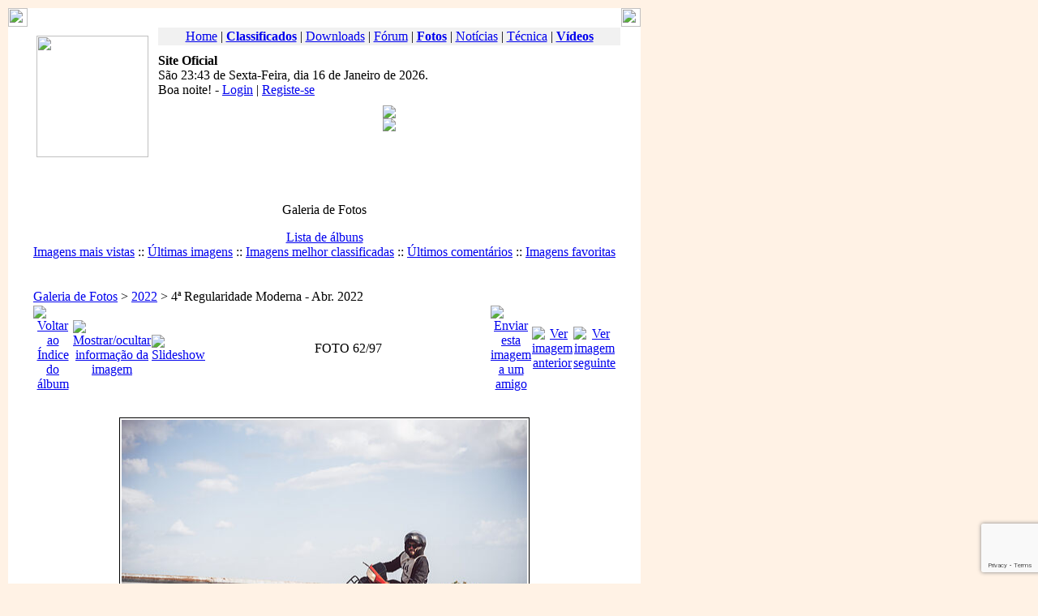

--- FILE ---
content_type: text/html; charset=iso-8859-1
request_url: https://www.vespaclubelisboa.pt/coppermine/displayimage.html?album=174&pos=61
body_size: 6082
content:
<!DOCTYPE html PUBLIC "-//W3C//DTD XHTML 1.0 Transitional//EN" "http://www.w3.org/TR/xhtml1/DTD/xhtml1-transitional.dtd">
<html xmlns="http://www.w3.org/1999/xhtml">
<head>
<title>Vespa Clube de Lisboa - Galeria de Fotos - 2022 - 4ª Regularidade Moderna - Abr. 2022</title>
<meta http-equiv="X-UA-Compatible" content="IE=edge,chrome=1" />
<meta http-equiv="content-type" content="text/html; charset=iso-8859-1" />
<meta http-equiv="expires" content="0" />
<meta name="viewport" content="width=device-width, initial-scale=1" />
<meta name="resource-type" content="document" />
<meta name="distribution" content="global" />
<meta name="copyright" content="Copyright (c) Vespa Clube de Lisboa, 2005-2026" />
<meta name="id" content="https://www.vespaclubelisboa.pt" />
<meta name="author" content="Vespa Clube de Lisboa" />
<meta name="keywords" content="Vespa, vespa, Piaggio, piaggio, Clube, clube, Club, club, Vespa Clube, vespa clube, Vespa Clube de Lisboa, vespa clube de lisboa, Lisboa, lisboa, Portugal, portugal, scooter, Scooter, scooters, Scooters, 2T, Two Stroke, two stroke" />
<meta name="robots" content="index, follow" />
<meta name="revisit-after" content="1 days" />
<meta name="rating" content="general" />
<script type="557a6e00a1e98c09a5961068-text/javascript">
<!--
	function openwindow() {
		window.open ("../modules/coppermine/copyright.php","Copyright","toolbar=no,location=no,directories=no,status=no,scrollbars=yes,resizable=no,copyhistory=no,width=400,height=200");
	}
//-->
</script>

<link rel="icon" href="../themes/VCL_Castanho/images/favicon.ico" type="image/x-icon">
<link rel="shortcut icon" href="../themes/VCL_Castanho/images/favicon.ico" type="image/x-icon" />
<link rel="stylesheet" href="../themes/VCL_Castanho/style/style.css" type="text/css" />

<meta name="google-site-verification" content="3y3xJYDHSYUitn7cbfFfI6C2BiK_q66dtRfykpzHW5w" />
<meta property="fb:pages" content="225486412476" />
<meta property="fb:page_id" content="225486412476" />
<meta property="fb:app_id" content="400298766767942" />

<link rel="alternate" type="application/atom+xml" title="Downloads" href="https://www.vespaclubelisboa.pt/Feeds?fid=4" />
<link rel="alternate" type="application/atom+xml" title="Fórum" href="https://www.vespaclubelisboa.pt/Feeds?fid=2" />
<link rel="alternate" type="application/atom+xml" title="Fotos" href="https://www.vespaclubelisboa.pt/Feeds?fid=8" />
<link rel="alternate" type="application/atom+xml" title="Links" href="https://www.vespaclubelisboa.pt/Feeds?fid=5" />
<link rel="alternate" type="application/atom+xml" title="Notícias" href="https://www.vespaclubelisboa.pt/Feeds?fid=1" />
<link rel="alternate" type="application/atom+xml" title="Páginas" href="https://www.vespaclubelisboa.pt/Feeds?fid=3" />
<link rel="alternate" type="application/atom+xml" title="Técnica" href="https://www.vespaclubelisboa.pt/Feeds?fid=6" />
<link rel="alternate" type="application/atom+xml" title="Vídeos" href="https://www.vespaclubelisboa.pt/Feeds?fid=7" />

<meta name="description" content="4ª Regularidade Moderna - Abr. 2022 - 4regularidade-109.jpg" />
<link rel="image_src" href="//img.vespaclubelisboa.pt/fotos/11228/4-regularidade/n_4regularidade-109.jpg" />

<meta property="og:title" content="4ª Regularidade Moderna - Abr. 2022 - 4regularidade-109.jpg" />
<meta name="twitter:title" content="4ª Regularidade Moderna - Abr. 2022 - 4regularidade-109.jpg" />
<meta property="og:url" content="https://www.vespaclubelisboa.pt/coppermine/displayimage.html?pos=4839" />
<meta property="og:type" content="article" />
<meta property="og:description" content="4ª Regularidade Moderna - Abr. 2022 - 4regularidade-109.jpg" />
<meta name="twitter:description" content="4ª Regularidade Moderna - Abr. 2022 - 4regularidade-109.jpg" />
<meta property="og:image" content="//img.vespaclubelisboa.pt/fotos/11228/4-regularidade/n_4regularidade-109.jpg" />
<meta name="twitter:image" content="//img.vespaclubelisboa.pt/fotos/11228/4-regularidade/n_4regularidade-109.jpg" />
<meta name="twitter:card" content="summary_large_image" />
<meta property="og:site_name" content="Vespa Clube de Lisboa" />
<meta name="twitter:site" content="@vespalisboa" />
<style type="text/css">
<!--
	#imacontentge {
		position: relative;
	}
	#imaloadingge {
		position: absolute;
		top: 35%;
		left: 40%;
	}
-->
</style>
<link rel="stylesheet" href="../themes/VCL_Castanho/coppermine/style.css" type="text/css" />

<script type="557a6e00a1e98c09a5961068-text/javascript">
	var googletag = googletag || {};
	googletag.cmd = googletag.cmd || [];
	(function() {
		var gads = document.createElement('script');
		gads.async = true;
		gads.type = 'text/javascript';
		var useSSL = 'https:' == document.location.protocol;
		gads.src = (useSSL ? 'https:' : 'http:') + '//www.googletagservices.com/tag/js/gpt.js';
		var node = document.getElementsByTagName('script')[0];
		node.parentNode.insertBefore(gads, node);
	})();
</script>
<script type="557a6e00a1e98c09a5961068-text/javascript">
	googletag.cmd.push(function() {
		googletag.defineSlot('/1011650/468x60_ROS', [468, 60], 'div-gpt-ad-1419594921165-0').addService(googletag.pubads());
		googletag.defineSlot('/1011650/728x90_ROS', [728, 90], 'div-gpt-ad-1419594921165-1').addService(googletag.pubads());
		googletag.pubads().enableSingleRequest();
		googletag.enableServices();
	});
</script>
<script type="557a6e00a1e98c09a5961068-text/javascript" src="/uploads/js/head.js"></script>
<script type="557a6e00a1e98c09a5961068-text/javascript">
	var loading = "/themes/VCL_Castanho/i/loading.gif";
	var bgimage = "/themes/VCL_Castanho/i/bg_loading.png";
</script>

<script type="557a6e00a1e98c09a5961068-text/javascript" src="//code.jquery.com/jquery-1.10.2.min.js"></script>
<script type="557a6e00a1e98c09a5961068-text/javascript" src="//code.jquery.com/jquery-migrate-1.2.1.min.js"></script>
<script src="//www.google.com/recaptcha/api.js?render=6LdJIn0cAAAAAC9nTgWSPGC8cEyLuNo7EunecvQK" type="557a6e00a1e98c09a5961068-text/javascript"></script>
<script async src="//www.googletagmanager.com/gtag/js?id=G-51DZTK34JJ" type="557a6e00a1e98c09a5961068-text/javascript"></script>
<script type="557a6e00a1e98c09a5961068-text/javascript">
	window.dataLayer = window.dataLayer || [];
	function gtag(){dataLayer.push(arguments);}
	gtag('js', new Date());
	gtag('config', 'G-51DZTK34JJ');
</script>

<script type="557a6e00a1e98c09a5961068-text/javascript" src="../modules/coppermine/scripts.js"></script>
<script type="557a6e00a1e98c09a5961068-text/javascript" src="../modules/coppermine/jspw.js"></script>
</head>
<body leftMargin="10" topMargin="10" marginwidth="10" marginheight="10" bgcolor="#FFF2E5" vespa="cool">


<!-- INÍCIO HEADER -->
<table width="780" border="0" cellspacing="0" cellpadding="0">
  <tr>
    <td width="24" align="left" bgcolor="#FFFFFF"><img src="../themes/VCL_Castanho/i/ct_top_esq.gif" width="24" height="23"></td>
    <td background="../themes/VCL_Castanho/i/bar_top.gif" bgcolor="#FFFFFF"></td>
    <td width="24" align="right" bgcolor="#FFFFFF"><img src="../themes/VCL_Castanho/i/ct_top_dir.gif" width="24" height="23"></td>
  </tr>
  <tr>
    <td width="24" background="../themes/VCL_Castanho/i/bar_esq.gif" bgcolor="#FFFFFF"></td>
    <td align="center" valign="top" bgcolor="#FFFFFF"><table width="730" border="0" cellspacing="0" cellpadding="0">
      <tr>
        <td height="1" align="left" valign="top"></td>
        <td height="1" align="center" valign="bottom"></td>
      </tr>
      <tr>
        <td width="160" align="left" valign="top"><a href="../"><img src="../themes/VCL_Castanho/i/logo.jpg" width="138" height="150" hspace="10" vspace="10" border="0"></a></td>
        <td align="center" valign="top">
<table width="100%"  border="0" cellpadding="1" cellspacing="1" bgcolor="#F1F1F1" class="brd_castanho">
  <tr>
    <td align="center" class="content"><a href="/" target="_top">Home</a> | <a href="http://classificados.vespaclubelisboa.pt" target="_top"><b>Classificados</b></a> | <a href="http://downloads.vespaclubelisboa.pt" target="_top">Downloads</a> | <a href="http://forum.vespaclubelisboa.pt" target="_top">F&oacute;rum</a> | <a href="http://fotos.vespaclubelisboa.pt" target="_top"><b>Fotos</b></a> | <a href="http://noticias.vespaclubelisboa.pt" target="_top">Not&iacute;cias</a> | <a href="http://tecnica.vespaclubelisboa.pt" target="_top">Técnica</a> | <a href="http://videos.vespaclubelisboa.pt" target="_top"><b>Vídeos</b></a></td>
  </tr>
</table>          <table width="100%" border="0" cellspacing="0" cellpadding="0">
            <tr>
              <td height="10"></td>
            </tr>
            <tr>
              <td align="left" valign="top"><b>Site Oficial</b><br>
                <script language="javascript" type="557a6e00a1e98c09a5961068-text/javascript" charset="utf-8">
                  <!--
                  var Days = new Array('Domingo','Segunda-Feira','Terça-Feira','Quarta-Feira','Quinta-Feira','Sexta-Feira','Sábado');
                  var Months = new Array('Janeiro','Fevereiro','Março','Abril','Maio','Junho','Julho','Agosto','Setembro','Outubro','Novembro','Dezembro');

                  var today = new Date();
                  var Year = takeYear(today);
                  var MonthName = Months[today.getMonth()];
                  var Month = leadingZero(today.getMonth()+1);
                  var DayName = Days[today.getDay()];
                  var Day = leadingZero(today.getDate());
                  var Hours = leadingZero(today.getHours());
                  var Minutes = leadingZero(today.getMinutes());

                  function takeYear(theDate) {
                    x = theDate.getYear();
                    var y = x % 100;
                    y += (y < 38) ? 2000 : 1900;
                    return y;
                  }
                  function leadingZero(nr) {
                    if (nr < 10) nr = "0" + nr;
                    return nr;
                  }
                  document.write ('São ' + Hours + ':' + Minutes + ' de ' + DayName + ', dia ' + Day + ' de ' + MonthName + ' de ' + Year + '.<br>');
                  if (Hours < 12) {
                    document.write(' Bom dia')
                  } else if (Hours < 19) {
                    document.write(' Boa tarde')
                  } else {
                    document.write(' Boa noite')
                  }
                  // -->
                </script>! - <a href="../Your_Account.html">Login</a> | <a href="../Your_Account/new_user.html">Registe-se</a>
              </td>
            </tr>
            <tr>
              <td height="10"></td>
            </tr>

            <!-- INICIO PUBLICIDADE -->
            <tr>
              <td align="center" valign="middle"><img src="../themes/VCL_Castanho/i/pub.gif"><br>
                <img src="../themes/VCL_Castanho/i/px.gif" height="3"><br>
                <div id='div-gpt-ad-1419594921165-0' style='width:468px; height:60px;'>
                  <script type="557a6e00a1e98c09a5961068-text/javascript">
                    googletag.cmd.push(function() { googletag.display('div-gpt-ad-1419594921165-0'); });
                  </script>
                </div>
              </td>
            </tr>
            <!-- FIM PUBLICIDADE -->

            <tr>
              <td height="10"></td>
            </tr>
        </table></td>
      </tr>
      <tr>
        <td height="1"></td>
        <td height="1"></td>
      </tr>
    </table></td>
    <td width="24" background="../themes/VCL_Castanho/i/bar_dir.gif" bgcolor="#FFFFFF"></td>
  </tr>
</table>
<!-- FIM HEADER -->


<!-- INÍCIO MIOLO -->
<table width="780" border="0" cellspacing="0" cellpadding="0">
  <tr>
    <td width="24" background="../themes/VCL_Castanho/i/bar_esq.gif" bgcolor="#FFFFFF"></td>
    <td align="center" valign="top" bgcolor="#FFFFFF">
<table width="730" border="0" cellspacing="0" cellpadding="0">
          <tr>
            <td height="1"></td>
          </tr>
          <tr>
            <td align="center" valign="top"><table width="730" border="0" cellpadding="0" cellspacing="0">
          <tr>
            <td width="5"></td>
            <td width="720" align="left" valign="top">


<!-- BEGIN coppermine -->

<table width="100%" border="0" cellspacing="0" cellpadding="0">
  <tr>
    <td>
<center>
    <p class="gal_title">Galeria de Fotos</p>
    <p class="gal_desc"></p>
	
<span class="topmenu">
	<!-- BEGIN album_list --><a href="../coppermine.html" title="Ir para a lista de álbuns">Lista de álbuns</a><!-- END album_list -->
	
	
	
	<!-- BEGIN register --><!--:: <a href="...html?__/Your_Account/new_user_html=" title="Criar um utilizador">Registar-se</a>--><!-- END register -->
	<!-- BEGIN login --><!--<a href="...html?__/Your_Account_html=">Login</a>--><!-- END login -->
	
	<br>
	<a href="../coppermine/thumbnails.html?meta=topn&album=174">Imagens mais vistas</a> ::
	<a href="../coppermine/thumbnails.html?meta=lastup&album=174">Últimas imagens</a> ::
	<a href="../coppermine/thumbnails.html?meta=toprated&album=174">Imagens melhor classificadas</a> ::
	<a href="../coppermine/thumbnails.html?meta=lastcom&album=174">Últimos comentários</a> ::
	<a href="../coppermine/thumbnails.html?meta=favpics">Imagens favoritas</a><!-- ::
	<a href="../coppermine/search.html">Procurar</a>--><br>
</span><br><br>
<!-- Start standard table -->
<table width="100%" cellspacing="1" cellpadding="0" align="center" class="maintable">
        <tr>
                <td colspan="7" class="tableh1"><div class="statlink"><a class="statlink" id="statlink" href="../coppermine.html">Galeria de Fotos</a> > <a class="statlink" id="statlink" href="../coppermine.html?cat=30">2022</a> > 4ª Regularidade Moderna - Abr. 2022</div></td>
        </tr>
</table>
<!-- End standard table -->

<!-- Start standard table -->
<table width="100%" cellspacing="1" cellpadding="0" align="center" class="maintable">
	<tr>
		<td align="center" valign="middle" class="navmenu" width="48">
			<a href="../coppermine/thumbnails.html?album=174&page=5" class="navmenu_pic" title="Voltar ao Índice do álbum"><img src="../themes/VCL_Castanho/coppermine/images/folder.gif" width="16" height="16" align="absmiddle" border="0" alt="Voltar ao Índice do álbum"></a>
		</td>
		<td align="center" valign="middle" class="navmenu" width="48">
			<a href="javascript:;" onClick="if (!window.__cfRLUnblockHandlers) return false; blocking('picinfo','yes', 'block'); return false;" title="Mostrar/ocultar informação da imagem" alt="Mostrar/ocultar informação da imagem" data-cf-modified-557a6e00a1e98c09a5961068-=""><img src="../themes/VCL_Castanho/coppermine/images/info.gif" width="16" height="16" border="0" align="absmiddle" alt="Mostrar/ocultar informação da imagem"></a>
		</td>
		<td align="center" valign="middle" class="navmenu" width="48">
			<a href="../coppermine/displayimage.html?album=174&pid=4839&slideshow=5000" title="Slideshow"><img src="../themes/VCL_Castanho/coppermine/images/slideshow.gif" width="16" height="16" border="0" align="absmiddle" alt="Slideshow"></a>
		</td>
		<td align="center" valign="middle" class="navmenu" witdh="100%">
			FOTO 62/97
		</td>
		<td align="center" valign="middle" class="navmenu" width="48">
			<a href="javascript:alert('Não tem permissão para enviar imagens');" title="Enviar esta imagem a um amigo"><img src="../themes/VCL_Castanho/coppermine/images/ecard.gif" width="16" height="16" border="0" align="absmiddle" alt="Enviar esta imagem a um amigo"></a>
		</td>
		<td align="center" valign="middle" class="navmenu" width="48">
			<a href="../coppermine/displayimage.html?album=174&pos=60" class="navmenu_pic" title="Ver imagem anterior"><img src="../themes/VCL_Castanho/coppermine/images/prev.gif" width="16" height="16" border="0" align="absmiddle" alt="Ver imagem anterior"></a>
		</td>
		<td align="center" valign="middle" class="navmenu" width="48">
			<a href="../coppermine/displayimage.html?album=174&pos=62" class="navmenu_pic" title="Ver imagem seguinte"><img src="../themes/VCL_Castanho/coppermine/images/next.gif" width="16" height="16" border="0" align="absmiddle" alt="Ver imagem seguinte"></a>
		</td>
	</tr>
</table>
<!-- End standard table -->

<!-- Start standard table -->
<table width="100%" cellspacing="1" cellpadding="0" align="center" class="maintable">
	<tr>
		<td align="center" class="tableb" height="100" style="white-space: nowrap; padding: 0px;">
			<table cellspacing="2" cellpadding="0" style="border: 1px solid #000000; background-color: #FFFFFF; margin-top: 30px; margin-bottom: 30px;">
				<tr>
					<td align="center" valign="top">
						<script type="557a6e00a1e98c09a5961068-text/javascript">
							// Create an image object. This serves as a pre-loader
							var newImg = new Image();
							// When the image is given a new source, apply it to a DOM image
							// after it has loaded
							newImg.onload = function() {
								document.getElementById('ima1554701363696acd24b42d2ge').src = newImg.src;
								document.getElementById('imaloadingge').style.display = 'none';
								document.getElementById('imaloadingge').style.visibility = 'hidden';
							}
							// Set the source to a really big image
							newImg.src = "//img.vespaclubelisboa.pt/fotos/11228/4-regularidade/n_4regularidade-109.jpg";
						</script>
<div id="imacontentge"><a href="../coppermine/displayimagepopup.html?pid=4839&fullsize=1" target="1554701363696acd24b42d2" onClick="if (!window.__cfRLUnblockHandlers) return false; MM_openBrWindow('../coppermine/displayimagepopup.html?pid=4839&fullsize=1','1554701363696acd24b42d2','resizable=yes,scrollbars=auto,width=1040,height=698,left=25,top=25');return false" data-cf-modified-557a6e00a1e98c09a5961068-=""><img src="//img.vespaclubelisboa.pt/fotos/11228/4-regularidade/t_4regularidade-109.jpg" width="500" height="334" id="ima1554701363696acd24b42d2ge" class="image" border="0" alt="Clique aqui para ver a imagem em tamanho completo" title="Clique aqui para ver a imagem em tamanho completo" /><br /></a><img src="https://www.vespaclubelisboa.pt/themes/VCL_Castanho/i/loading.gif" id="imaloadingge" border="0"></div>
</td>
				</tr>
			</table>
			
		</td>
	</tr>
</table>
<!-- End standard table -->

<!-- Start standard table -->
<table width="100%" cellspacing="1" cellpadding="0" align="center" class="maintable">

</table>
<!-- End standard table -->
<div id="picinfo" style="display: block;">

<!-- Start standard table -->
<table width="100%" cellspacing="1" cellpadding="0" align="center" class="maintable">
<tr><td colspan="2" class="tableh2_compact"><b>Informação</b></td></tr>        <tr><td valign="top" nowrap align="right">Upload by<img src="../themes/VCL_Castanho/coppermine/images/spacer.gif" width="15" height="1" /></td><td><a href="../Your_Account/userinfo.html?username=ruidps" target="_blank">ruidps</a></td></tr>
        <tr><td valign="top" nowrap align="right">Nome do album<img src="../themes/VCL_Castanho/coppermine/images/spacer.gif" width="15" height="1" /></td><td><span class="alblink"><a href="../coppermine/thumbnails.html?album=174">4ª Regularidade Moderna - Abr. 2022</a></span></td></tr>
        <tr><td valign="top" nowrap align="right">Tamanho do ficheiro<img src="../themes/VCL_Castanho/coppermine/images/spacer.gif" width="15" height="1" /></td><td><span dir="LTR">192 Kb</span></td></tr>
        <tr><td valign="top" nowrap align="right">Dimensões<img src="../themes/VCL_Castanho/coppermine/images/spacer.gif" width="15" height="1" /></td><td>1024 x 682 pixeis</td></tr>
        <tr><td valign="top" nowrap align="right">Visualizado<img src="../themes/VCL_Castanho/coppermine/images/spacer.gif" width="15" height="1" /></td><td>33 visualizações</td></tr>
        <tr><td valign="top" nowrap align="right">Comentário<img src="../themes/VCL_Castanho/coppermine/images/spacer.gif" width="15" height="1" /></td><td>Optimized by JPEGmini 3.18.4.211102121-AP 0x64828036</td></tr>
        <tr><td valign="top" nowrap align="right">Favoritos<img src="../themes/VCL_Castanho/coppermine/images/spacer.gif" width="15" height="1" /></td><td><a href="../coppermine/addfav.html?pid=4839" >Adicionar aos favoritos</a></td></tr>

</table>
<!-- End standard table -->

<!-- Start standard table -->
<table width="100%" cellspacing="1" cellpadding="0" align="center" class="maintable">

</table>
<!-- End standard table -->
</div>

<!-- Start standard table -->
<table width="100%" cellspacing="1" cellpadding="0" align="center" class="maintable">

</table>
<!-- End standard table -->
    </td>
  </tr>
</table>


<!-- END coppermine -->


<div align="right"><a href="javascript:openwindow()">coppermine &copy;</a></div></td>
                  <td width="5"></td>
                </tr>
                <tr>
                  <td width="5" height="5"></td>
                  <td width="555" height="5"></td>
                  <td height="5"></td>
                </tr>
            </table></td>
          </tr>
          <tr>
            <td height="1"></td>
            <td height="1"></td>
          </tr>
        </table>
    </td>
    <td width="24" background="../themes/VCL_Castanho/i/bar_dir.gif" bgcolor="#FFFFFF"></td>
  </tr>
  <tr>
    <td width="24" background="../themes/VCL_Castanho/i/bar_esq.gif" bgcolor="#FFFFFF"></td>
    <td align="center" valign="middle" bgcolor="#FFFFFF"><div class="spacer5"></div><img src="../themes/VCL_Castanho/i/pub.gif"><br>
      <img src="../themes/VCL_Castanho/i/px.gif" height="3"><br>
      <div id='div-gpt-ad-1419594921165-1' style='width:728px; height:90px;'>
        <script type="557a6e00a1e98c09a5961068-text/javascript">
          googletag.cmd.push(function() { googletag.display('div-gpt-ad-1419594921165-1'); });
        </script>
      </div>
    </td>
    <td width="24" background="../themes/VCL_Castanho/i/bar_dir.gif" bgcolor="#FFFFFF"></td>
  </tr>
</table>
<!-- FIM MIOLO -->


<!-- INÍCIO FOOTER -->
<table width="780" border="0" cellspacing="0" cellpadding="0">
  <tr>
    <td width="24" background="../themes/VCL_Castanho/i/bar_esq.gif" bgcolor="#FFFFFF"></td>
    <td bgcolor="#FFFFFF" align="center">
<script language="JavaScript" type="557a6e00a1e98c09a5961068-text/javascript">
	var countDownInterval=1800;
	var c_reloadwidth=200
	var countDownTime=countDownInterval+1;
	function countDown(){
		countDownTime--;
		if (countDownTime <=0){
			countDownTime=countDownInterval;
			clearTimeout(counter)
			window.location.reload()
			return
		}
		if (document.all) { //if IE 4+
			document.all.countDownText.innerText = countDownTime+" ";
			document.all.countDownText.style.display = "block";
		} else if (document.getElementById) { //else if NS6+
			document.getElementById("countDownText").innerHTML = countDownTime+" "
			document.getElementById("countDownText").style.display = "block";
		} else if (document.layers) {
			document.c_reload.document.c_reload2.document.write('<font color="#FFFFFF" id="countDownText">'+countDownTime+'</font>')
			document.c_reload.document.c_reload2.document.close()
		}
		counter=setTimeout("countDown()", 1000);
	}
	function startit() {
		if (document.all||document.getElementById) {
		countDown()
		}
	}
	if (document.all||document.getElementById) {
		startit()
	} else {
		window.onload=startit
	}
</script>
<font color="#FFFFFF" id="countDownText" style="display: none">'+countDownTime+'</font>
</td>
	<td width="24" background="../themes/VCL_Castanho/i/bar_dir.gif" bgcolor="#FFFFFF"></td>
  </tr>
  <tr>
    <td width="24" align="left" bgcolor="#FFFFFF"><img src="../themes/VCL_Castanho/i/ct_bot_esq.gif" width="24" height="23"></td>
    <td background="../themes/VCL_Castanho/i/bar_bot.gif" bgcolor="#FFFFFF"></td>
    <td width="24" align="right" bgcolor="#FFFFFF"><img src="../themes/VCL_Castanho/i/ct_bot_dir.gif" width="24" height="23"></td>
  </tr>
</table>
<table width="780" border="0" cellspacing="0" cellpadding="0">
  <tr>
    <td align="center" class="footmsg"><div class="spacer5"></div>
<span class="footmsg">
Site protegido com o reCAPTCHA e o Google, a <a href="https://policies.google.com/privacy" target="_blank">política de privacidade</a> e os <a href="https://policies.google.com/terms" target="_blank">termos do serviço</a> são aplicáveis.<br>
Copyright © Vespa Clube de Lisboa. Excepto conteúdos publicados pelos utilizadores (propriedade dos próprios).<br>
<br>Página gerada em: 0.00 Segundos<br>
</span>
    </td>
  </tr>
</table>
<!-- FIM FOOTER -->


<script type="557a6e00a1e98c09a5961068-text/javascript" src="/uploads/js/body.js"></script>
<script type="557a6e00a1e98c09a5961068-text/javascript" src="/uploads/js/swf.js"></script>
<script type="557a6e00a1e98c09a5961068-text/javascript" src="/uploads/js/loading.js"></script>
<script type="557a6e00a1e98c09a5961068-text/javascript">
	loadingHide();
</script>
<script type="557a6e00a1e98c09a5961068-text/javascript">
  var _paq = _paq || [];
  _paq.push(["setDocumentTitle", "/site/coppermine/displayimage.html?album=174&amp;pos=61"]);
  _paq.push(['setCookieDomain', '*.vespaclubelisboa.pt']);
  _paq.push(["setCustomUrl", "https://www.vespaclubelisboa.pt/site/coppermine/displayimage.html?album=174&amp;pos=61"]);
  _paq.push(['trackPageView']);
  _paq.push(['enableLinkTracking']);
  (function() {
    var u="//analytics.vespaclubelisboa.pt/";
    _paq.push(['setTrackerUrl', u+'piwik.php']);
    _paq.push(['setSiteId', 3]);
    var d=document, g=d.createElement('script'), s=d.getElementsByTagName('script')[0];
    g.type='text/javascript'; g.async=true; g.defer=true; g.src=u+'piwik.js'; s.parentNode.insertBefore(g,s);
  })();
</script>
<noscript><img src="//vespaclubelisboa.pt/piwik.php?idsite=3" style="border:0;" alt="" /></noscript>
<img src="/themes/VCL_Castanho/i/logo.jpg" border="0" width="0" height="0">
<script src="/cdn-cgi/scripts/7d0fa10a/cloudflare-static/rocket-loader.min.js" data-cf-settings="557a6e00a1e98c09a5961068-|49" defer></script><script defer src="https://static.cloudflareinsights.com/beacon.min.js/vcd15cbe7772f49c399c6a5babf22c1241717689176015" integrity="sha512-ZpsOmlRQV6y907TI0dKBHq9Md29nnaEIPlkf84rnaERnq6zvWvPUqr2ft8M1aS28oN72PdrCzSjY4U6VaAw1EQ==" data-cf-beacon='{"version":"2024.11.0","token":"576a479b8e1b4a19988af8080be12f1a","r":1,"server_timing":{"name":{"cfCacheStatus":true,"cfEdge":true,"cfExtPri":true,"cfL4":true,"cfOrigin":true,"cfSpeedBrain":true},"location_startswith":null}}' crossorigin="anonymous"></script>
</body>
</html>

--- FILE ---
content_type: text/html; charset=utf-8
request_url: https://www.google.com/recaptcha/api2/anchor?ar=1&k=6LdJIn0cAAAAAC9nTgWSPGC8cEyLuNo7EunecvQK&co=aHR0cHM6Ly93d3cudmVzcGFjbHViZWxpc2JvYS5wdDo0NDM.&hl=en&v=PoyoqOPhxBO7pBk68S4YbpHZ&size=invisible&anchor-ms=20000&execute-ms=30000&cb=g0xbj3gbhgrm
body_size: 48482
content:
<!DOCTYPE HTML><html dir="ltr" lang="en"><head><meta http-equiv="Content-Type" content="text/html; charset=UTF-8">
<meta http-equiv="X-UA-Compatible" content="IE=edge">
<title>reCAPTCHA</title>
<style type="text/css">
/* cyrillic-ext */
@font-face {
  font-family: 'Roboto';
  font-style: normal;
  font-weight: 400;
  font-stretch: 100%;
  src: url(//fonts.gstatic.com/s/roboto/v48/KFO7CnqEu92Fr1ME7kSn66aGLdTylUAMa3GUBHMdazTgWw.woff2) format('woff2');
  unicode-range: U+0460-052F, U+1C80-1C8A, U+20B4, U+2DE0-2DFF, U+A640-A69F, U+FE2E-FE2F;
}
/* cyrillic */
@font-face {
  font-family: 'Roboto';
  font-style: normal;
  font-weight: 400;
  font-stretch: 100%;
  src: url(//fonts.gstatic.com/s/roboto/v48/KFO7CnqEu92Fr1ME7kSn66aGLdTylUAMa3iUBHMdazTgWw.woff2) format('woff2');
  unicode-range: U+0301, U+0400-045F, U+0490-0491, U+04B0-04B1, U+2116;
}
/* greek-ext */
@font-face {
  font-family: 'Roboto';
  font-style: normal;
  font-weight: 400;
  font-stretch: 100%;
  src: url(//fonts.gstatic.com/s/roboto/v48/KFO7CnqEu92Fr1ME7kSn66aGLdTylUAMa3CUBHMdazTgWw.woff2) format('woff2');
  unicode-range: U+1F00-1FFF;
}
/* greek */
@font-face {
  font-family: 'Roboto';
  font-style: normal;
  font-weight: 400;
  font-stretch: 100%;
  src: url(//fonts.gstatic.com/s/roboto/v48/KFO7CnqEu92Fr1ME7kSn66aGLdTylUAMa3-UBHMdazTgWw.woff2) format('woff2');
  unicode-range: U+0370-0377, U+037A-037F, U+0384-038A, U+038C, U+038E-03A1, U+03A3-03FF;
}
/* math */
@font-face {
  font-family: 'Roboto';
  font-style: normal;
  font-weight: 400;
  font-stretch: 100%;
  src: url(//fonts.gstatic.com/s/roboto/v48/KFO7CnqEu92Fr1ME7kSn66aGLdTylUAMawCUBHMdazTgWw.woff2) format('woff2');
  unicode-range: U+0302-0303, U+0305, U+0307-0308, U+0310, U+0312, U+0315, U+031A, U+0326-0327, U+032C, U+032F-0330, U+0332-0333, U+0338, U+033A, U+0346, U+034D, U+0391-03A1, U+03A3-03A9, U+03B1-03C9, U+03D1, U+03D5-03D6, U+03F0-03F1, U+03F4-03F5, U+2016-2017, U+2034-2038, U+203C, U+2040, U+2043, U+2047, U+2050, U+2057, U+205F, U+2070-2071, U+2074-208E, U+2090-209C, U+20D0-20DC, U+20E1, U+20E5-20EF, U+2100-2112, U+2114-2115, U+2117-2121, U+2123-214F, U+2190, U+2192, U+2194-21AE, U+21B0-21E5, U+21F1-21F2, U+21F4-2211, U+2213-2214, U+2216-22FF, U+2308-230B, U+2310, U+2319, U+231C-2321, U+2336-237A, U+237C, U+2395, U+239B-23B7, U+23D0, U+23DC-23E1, U+2474-2475, U+25AF, U+25B3, U+25B7, U+25BD, U+25C1, U+25CA, U+25CC, U+25FB, U+266D-266F, U+27C0-27FF, U+2900-2AFF, U+2B0E-2B11, U+2B30-2B4C, U+2BFE, U+3030, U+FF5B, U+FF5D, U+1D400-1D7FF, U+1EE00-1EEFF;
}
/* symbols */
@font-face {
  font-family: 'Roboto';
  font-style: normal;
  font-weight: 400;
  font-stretch: 100%;
  src: url(//fonts.gstatic.com/s/roboto/v48/KFO7CnqEu92Fr1ME7kSn66aGLdTylUAMaxKUBHMdazTgWw.woff2) format('woff2');
  unicode-range: U+0001-000C, U+000E-001F, U+007F-009F, U+20DD-20E0, U+20E2-20E4, U+2150-218F, U+2190, U+2192, U+2194-2199, U+21AF, U+21E6-21F0, U+21F3, U+2218-2219, U+2299, U+22C4-22C6, U+2300-243F, U+2440-244A, U+2460-24FF, U+25A0-27BF, U+2800-28FF, U+2921-2922, U+2981, U+29BF, U+29EB, U+2B00-2BFF, U+4DC0-4DFF, U+FFF9-FFFB, U+10140-1018E, U+10190-1019C, U+101A0, U+101D0-101FD, U+102E0-102FB, U+10E60-10E7E, U+1D2C0-1D2D3, U+1D2E0-1D37F, U+1F000-1F0FF, U+1F100-1F1AD, U+1F1E6-1F1FF, U+1F30D-1F30F, U+1F315, U+1F31C, U+1F31E, U+1F320-1F32C, U+1F336, U+1F378, U+1F37D, U+1F382, U+1F393-1F39F, U+1F3A7-1F3A8, U+1F3AC-1F3AF, U+1F3C2, U+1F3C4-1F3C6, U+1F3CA-1F3CE, U+1F3D4-1F3E0, U+1F3ED, U+1F3F1-1F3F3, U+1F3F5-1F3F7, U+1F408, U+1F415, U+1F41F, U+1F426, U+1F43F, U+1F441-1F442, U+1F444, U+1F446-1F449, U+1F44C-1F44E, U+1F453, U+1F46A, U+1F47D, U+1F4A3, U+1F4B0, U+1F4B3, U+1F4B9, U+1F4BB, U+1F4BF, U+1F4C8-1F4CB, U+1F4D6, U+1F4DA, U+1F4DF, U+1F4E3-1F4E6, U+1F4EA-1F4ED, U+1F4F7, U+1F4F9-1F4FB, U+1F4FD-1F4FE, U+1F503, U+1F507-1F50B, U+1F50D, U+1F512-1F513, U+1F53E-1F54A, U+1F54F-1F5FA, U+1F610, U+1F650-1F67F, U+1F687, U+1F68D, U+1F691, U+1F694, U+1F698, U+1F6AD, U+1F6B2, U+1F6B9-1F6BA, U+1F6BC, U+1F6C6-1F6CF, U+1F6D3-1F6D7, U+1F6E0-1F6EA, U+1F6F0-1F6F3, U+1F6F7-1F6FC, U+1F700-1F7FF, U+1F800-1F80B, U+1F810-1F847, U+1F850-1F859, U+1F860-1F887, U+1F890-1F8AD, U+1F8B0-1F8BB, U+1F8C0-1F8C1, U+1F900-1F90B, U+1F93B, U+1F946, U+1F984, U+1F996, U+1F9E9, U+1FA00-1FA6F, U+1FA70-1FA7C, U+1FA80-1FA89, U+1FA8F-1FAC6, U+1FACE-1FADC, U+1FADF-1FAE9, U+1FAF0-1FAF8, U+1FB00-1FBFF;
}
/* vietnamese */
@font-face {
  font-family: 'Roboto';
  font-style: normal;
  font-weight: 400;
  font-stretch: 100%;
  src: url(//fonts.gstatic.com/s/roboto/v48/KFO7CnqEu92Fr1ME7kSn66aGLdTylUAMa3OUBHMdazTgWw.woff2) format('woff2');
  unicode-range: U+0102-0103, U+0110-0111, U+0128-0129, U+0168-0169, U+01A0-01A1, U+01AF-01B0, U+0300-0301, U+0303-0304, U+0308-0309, U+0323, U+0329, U+1EA0-1EF9, U+20AB;
}
/* latin-ext */
@font-face {
  font-family: 'Roboto';
  font-style: normal;
  font-weight: 400;
  font-stretch: 100%;
  src: url(//fonts.gstatic.com/s/roboto/v48/KFO7CnqEu92Fr1ME7kSn66aGLdTylUAMa3KUBHMdazTgWw.woff2) format('woff2');
  unicode-range: U+0100-02BA, U+02BD-02C5, U+02C7-02CC, U+02CE-02D7, U+02DD-02FF, U+0304, U+0308, U+0329, U+1D00-1DBF, U+1E00-1E9F, U+1EF2-1EFF, U+2020, U+20A0-20AB, U+20AD-20C0, U+2113, U+2C60-2C7F, U+A720-A7FF;
}
/* latin */
@font-face {
  font-family: 'Roboto';
  font-style: normal;
  font-weight: 400;
  font-stretch: 100%;
  src: url(//fonts.gstatic.com/s/roboto/v48/KFO7CnqEu92Fr1ME7kSn66aGLdTylUAMa3yUBHMdazQ.woff2) format('woff2');
  unicode-range: U+0000-00FF, U+0131, U+0152-0153, U+02BB-02BC, U+02C6, U+02DA, U+02DC, U+0304, U+0308, U+0329, U+2000-206F, U+20AC, U+2122, U+2191, U+2193, U+2212, U+2215, U+FEFF, U+FFFD;
}
/* cyrillic-ext */
@font-face {
  font-family: 'Roboto';
  font-style: normal;
  font-weight: 500;
  font-stretch: 100%;
  src: url(//fonts.gstatic.com/s/roboto/v48/KFO7CnqEu92Fr1ME7kSn66aGLdTylUAMa3GUBHMdazTgWw.woff2) format('woff2');
  unicode-range: U+0460-052F, U+1C80-1C8A, U+20B4, U+2DE0-2DFF, U+A640-A69F, U+FE2E-FE2F;
}
/* cyrillic */
@font-face {
  font-family: 'Roboto';
  font-style: normal;
  font-weight: 500;
  font-stretch: 100%;
  src: url(//fonts.gstatic.com/s/roboto/v48/KFO7CnqEu92Fr1ME7kSn66aGLdTylUAMa3iUBHMdazTgWw.woff2) format('woff2');
  unicode-range: U+0301, U+0400-045F, U+0490-0491, U+04B0-04B1, U+2116;
}
/* greek-ext */
@font-face {
  font-family: 'Roboto';
  font-style: normal;
  font-weight: 500;
  font-stretch: 100%;
  src: url(//fonts.gstatic.com/s/roboto/v48/KFO7CnqEu92Fr1ME7kSn66aGLdTylUAMa3CUBHMdazTgWw.woff2) format('woff2');
  unicode-range: U+1F00-1FFF;
}
/* greek */
@font-face {
  font-family: 'Roboto';
  font-style: normal;
  font-weight: 500;
  font-stretch: 100%;
  src: url(//fonts.gstatic.com/s/roboto/v48/KFO7CnqEu92Fr1ME7kSn66aGLdTylUAMa3-UBHMdazTgWw.woff2) format('woff2');
  unicode-range: U+0370-0377, U+037A-037F, U+0384-038A, U+038C, U+038E-03A1, U+03A3-03FF;
}
/* math */
@font-face {
  font-family: 'Roboto';
  font-style: normal;
  font-weight: 500;
  font-stretch: 100%;
  src: url(//fonts.gstatic.com/s/roboto/v48/KFO7CnqEu92Fr1ME7kSn66aGLdTylUAMawCUBHMdazTgWw.woff2) format('woff2');
  unicode-range: U+0302-0303, U+0305, U+0307-0308, U+0310, U+0312, U+0315, U+031A, U+0326-0327, U+032C, U+032F-0330, U+0332-0333, U+0338, U+033A, U+0346, U+034D, U+0391-03A1, U+03A3-03A9, U+03B1-03C9, U+03D1, U+03D5-03D6, U+03F0-03F1, U+03F4-03F5, U+2016-2017, U+2034-2038, U+203C, U+2040, U+2043, U+2047, U+2050, U+2057, U+205F, U+2070-2071, U+2074-208E, U+2090-209C, U+20D0-20DC, U+20E1, U+20E5-20EF, U+2100-2112, U+2114-2115, U+2117-2121, U+2123-214F, U+2190, U+2192, U+2194-21AE, U+21B0-21E5, U+21F1-21F2, U+21F4-2211, U+2213-2214, U+2216-22FF, U+2308-230B, U+2310, U+2319, U+231C-2321, U+2336-237A, U+237C, U+2395, U+239B-23B7, U+23D0, U+23DC-23E1, U+2474-2475, U+25AF, U+25B3, U+25B7, U+25BD, U+25C1, U+25CA, U+25CC, U+25FB, U+266D-266F, U+27C0-27FF, U+2900-2AFF, U+2B0E-2B11, U+2B30-2B4C, U+2BFE, U+3030, U+FF5B, U+FF5D, U+1D400-1D7FF, U+1EE00-1EEFF;
}
/* symbols */
@font-face {
  font-family: 'Roboto';
  font-style: normal;
  font-weight: 500;
  font-stretch: 100%;
  src: url(//fonts.gstatic.com/s/roboto/v48/KFO7CnqEu92Fr1ME7kSn66aGLdTylUAMaxKUBHMdazTgWw.woff2) format('woff2');
  unicode-range: U+0001-000C, U+000E-001F, U+007F-009F, U+20DD-20E0, U+20E2-20E4, U+2150-218F, U+2190, U+2192, U+2194-2199, U+21AF, U+21E6-21F0, U+21F3, U+2218-2219, U+2299, U+22C4-22C6, U+2300-243F, U+2440-244A, U+2460-24FF, U+25A0-27BF, U+2800-28FF, U+2921-2922, U+2981, U+29BF, U+29EB, U+2B00-2BFF, U+4DC0-4DFF, U+FFF9-FFFB, U+10140-1018E, U+10190-1019C, U+101A0, U+101D0-101FD, U+102E0-102FB, U+10E60-10E7E, U+1D2C0-1D2D3, U+1D2E0-1D37F, U+1F000-1F0FF, U+1F100-1F1AD, U+1F1E6-1F1FF, U+1F30D-1F30F, U+1F315, U+1F31C, U+1F31E, U+1F320-1F32C, U+1F336, U+1F378, U+1F37D, U+1F382, U+1F393-1F39F, U+1F3A7-1F3A8, U+1F3AC-1F3AF, U+1F3C2, U+1F3C4-1F3C6, U+1F3CA-1F3CE, U+1F3D4-1F3E0, U+1F3ED, U+1F3F1-1F3F3, U+1F3F5-1F3F7, U+1F408, U+1F415, U+1F41F, U+1F426, U+1F43F, U+1F441-1F442, U+1F444, U+1F446-1F449, U+1F44C-1F44E, U+1F453, U+1F46A, U+1F47D, U+1F4A3, U+1F4B0, U+1F4B3, U+1F4B9, U+1F4BB, U+1F4BF, U+1F4C8-1F4CB, U+1F4D6, U+1F4DA, U+1F4DF, U+1F4E3-1F4E6, U+1F4EA-1F4ED, U+1F4F7, U+1F4F9-1F4FB, U+1F4FD-1F4FE, U+1F503, U+1F507-1F50B, U+1F50D, U+1F512-1F513, U+1F53E-1F54A, U+1F54F-1F5FA, U+1F610, U+1F650-1F67F, U+1F687, U+1F68D, U+1F691, U+1F694, U+1F698, U+1F6AD, U+1F6B2, U+1F6B9-1F6BA, U+1F6BC, U+1F6C6-1F6CF, U+1F6D3-1F6D7, U+1F6E0-1F6EA, U+1F6F0-1F6F3, U+1F6F7-1F6FC, U+1F700-1F7FF, U+1F800-1F80B, U+1F810-1F847, U+1F850-1F859, U+1F860-1F887, U+1F890-1F8AD, U+1F8B0-1F8BB, U+1F8C0-1F8C1, U+1F900-1F90B, U+1F93B, U+1F946, U+1F984, U+1F996, U+1F9E9, U+1FA00-1FA6F, U+1FA70-1FA7C, U+1FA80-1FA89, U+1FA8F-1FAC6, U+1FACE-1FADC, U+1FADF-1FAE9, U+1FAF0-1FAF8, U+1FB00-1FBFF;
}
/* vietnamese */
@font-face {
  font-family: 'Roboto';
  font-style: normal;
  font-weight: 500;
  font-stretch: 100%;
  src: url(//fonts.gstatic.com/s/roboto/v48/KFO7CnqEu92Fr1ME7kSn66aGLdTylUAMa3OUBHMdazTgWw.woff2) format('woff2');
  unicode-range: U+0102-0103, U+0110-0111, U+0128-0129, U+0168-0169, U+01A0-01A1, U+01AF-01B0, U+0300-0301, U+0303-0304, U+0308-0309, U+0323, U+0329, U+1EA0-1EF9, U+20AB;
}
/* latin-ext */
@font-face {
  font-family: 'Roboto';
  font-style: normal;
  font-weight: 500;
  font-stretch: 100%;
  src: url(//fonts.gstatic.com/s/roboto/v48/KFO7CnqEu92Fr1ME7kSn66aGLdTylUAMa3KUBHMdazTgWw.woff2) format('woff2');
  unicode-range: U+0100-02BA, U+02BD-02C5, U+02C7-02CC, U+02CE-02D7, U+02DD-02FF, U+0304, U+0308, U+0329, U+1D00-1DBF, U+1E00-1E9F, U+1EF2-1EFF, U+2020, U+20A0-20AB, U+20AD-20C0, U+2113, U+2C60-2C7F, U+A720-A7FF;
}
/* latin */
@font-face {
  font-family: 'Roboto';
  font-style: normal;
  font-weight: 500;
  font-stretch: 100%;
  src: url(//fonts.gstatic.com/s/roboto/v48/KFO7CnqEu92Fr1ME7kSn66aGLdTylUAMa3yUBHMdazQ.woff2) format('woff2');
  unicode-range: U+0000-00FF, U+0131, U+0152-0153, U+02BB-02BC, U+02C6, U+02DA, U+02DC, U+0304, U+0308, U+0329, U+2000-206F, U+20AC, U+2122, U+2191, U+2193, U+2212, U+2215, U+FEFF, U+FFFD;
}
/* cyrillic-ext */
@font-face {
  font-family: 'Roboto';
  font-style: normal;
  font-weight: 900;
  font-stretch: 100%;
  src: url(//fonts.gstatic.com/s/roboto/v48/KFO7CnqEu92Fr1ME7kSn66aGLdTylUAMa3GUBHMdazTgWw.woff2) format('woff2');
  unicode-range: U+0460-052F, U+1C80-1C8A, U+20B4, U+2DE0-2DFF, U+A640-A69F, U+FE2E-FE2F;
}
/* cyrillic */
@font-face {
  font-family: 'Roboto';
  font-style: normal;
  font-weight: 900;
  font-stretch: 100%;
  src: url(//fonts.gstatic.com/s/roboto/v48/KFO7CnqEu92Fr1ME7kSn66aGLdTylUAMa3iUBHMdazTgWw.woff2) format('woff2');
  unicode-range: U+0301, U+0400-045F, U+0490-0491, U+04B0-04B1, U+2116;
}
/* greek-ext */
@font-face {
  font-family: 'Roboto';
  font-style: normal;
  font-weight: 900;
  font-stretch: 100%;
  src: url(//fonts.gstatic.com/s/roboto/v48/KFO7CnqEu92Fr1ME7kSn66aGLdTylUAMa3CUBHMdazTgWw.woff2) format('woff2');
  unicode-range: U+1F00-1FFF;
}
/* greek */
@font-face {
  font-family: 'Roboto';
  font-style: normal;
  font-weight: 900;
  font-stretch: 100%;
  src: url(//fonts.gstatic.com/s/roboto/v48/KFO7CnqEu92Fr1ME7kSn66aGLdTylUAMa3-UBHMdazTgWw.woff2) format('woff2');
  unicode-range: U+0370-0377, U+037A-037F, U+0384-038A, U+038C, U+038E-03A1, U+03A3-03FF;
}
/* math */
@font-face {
  font-family: 'Roboto';
  font-style: normal;
  font-weight: 900;
  font-stretch: 100%;
  src: url(//fonts.gstatic.com/s/roboto/v48/KFO7CnqEu92Fr1ME7kSn66aGLdTylUAMawCUBHMdazTgWw.woff2) format('woff2');
  unicode-range: U+0302-0303, U+0305, U+0307-0308, U+0310, U+0312, U+0315, U+031A, U+0326-0327, U+032C, U+032F-0330, U+0332-0333, U+0338, U+033A, U+0346, U+034D, U+0391-03A1, U+03A3-03A9, U+03B1-03C9, U+03D1, U+03D5-03D6, U+03F0-03F1, U+03F4-03F5, U+2016-2017, U+2034-2038, U+203C, U+2040, U+2043, U+2047, U+2050, U+2057, U+205F, U+2070-2071, U+2074-208E, U+2090-209C, U+20D0-20DC, U+20E1, U+20E5-20EF, U+2100-2112, U+2114-2115, U+2117-2121, U+2123-214F, U+2190, U+2192, U+2194-21AE, U+21B0-21E5, U+21F1-21F2, U+21F4-2211, U+2213-2214, U+2216-22FF, U+2308-230B, U+2310, U+2319, U+231C-2321, U+2336-237A, U+237C, U+2395, U+239B-23B7, U+23D0, U+23DC-23E1, U+2474-2475, U+25AF, U+25B3, U+25B7, U+25BD, U+25C1, U+25CA, U+25CC, U+25FB, U+266D-266F, U+27C0-27FF, U+2900-2AFF, U+2B0E-2B11, U+2B30-2B4C, U+2BFE, U+3030, U+FF5B, U+FF5D, U+1D400-1D7FF, U+1EE00-1EEFF;
}
/* symbols */
@font-face {
  font-family: 'Roboto';
  font-style: normal;
  font-weight: 900;
  font-stretch: 100%;
  src: url(//fonts.gstatic.com/s/roboto/v48/KFO7CnqEu92Fr1ME7kSn66aGLdTylUAMaxKUBHMdazTgWw.woff2) format('woff2');
  unicode-range: U+0001-000C, U+000E-001F, U+007F-009F, U+20DD-20E0, U+20E2-20E4, U+2150-218F, U+2190, U+2192, U+2194-2199, U+21AF, U+21E6-21F0, U+21F3, U+2218-2219, U+2299, U+22C4-22C6, U+2300-243F, U+2440-244A, U+2460-24FF, U+25A0-27BF, U+2800-28FF, U+2921-2922, U+2981, U+29BF, U+29EB, U+2B00-2BFF, U+4DC0-4DFF, U+FFF9-FFFB, U+10140-1018E, U+10190-1019C, U+101A0, U+101D0-101FD, U+102E0-102FB, U+10E60-10E7E, U+1D2C0-1D2D3, U+1D2E0-1D37F, U+1F000-1F0FF, U+1F100-1F1AD, U+1F1E6-1F1FF, U+1F30D-1F30F, U+1F315, U+1F31C, U+1F31E, U+1F320-1F32C, U+1F336, U+1F378, U+1F37D, U+1F382, U+1F393-1F39F, U+1F3A7-1F3A8, U+1F3AC-1F3AF, U+1F3C2, U+1F3C4-1F3C6, U+1F3CA-1F3CE, U+1F3D4-1F3E0, U+1F3ED, U+1F3F1-1F3F3, U+1F3F5-1F3F7, U+1F408, U+1F415, U+1F41F, U+1F426, U+1F43F, U+1F441-1F442, U+1F444, U+1F446-1F449, U+1F44C-1F44E, U+1F453, U+1F46A, U+1F47D, U+1F4A3, U+1F4B0, U+1F4B3, U+1F4B9, U+1F4BB, U+1F4BF, U+1F4C8-1F4CB, U+1F4D6, U+1F4DA, U+1F4DF, U+1F4E3-1F4E6, U+1F4EA-1F4ED, U+1F4F7, U+1F4F9-1F4FB, U+1F4FD-1F4FE, U+1F503, U+1F507-1F50B, U+1F50D, U+1F512-1F513, U+1F53E-1F54A, U+1F54F-1F5FA, U+1F610, U+1F650-1F67F, U+1F687, U+1F68D, U+1F691, U+1F694, U+1F698, U+1F6AD, U+1F6B2, U+1F6B9-1F6BA, U+1F6BC, U+1F6C6-1F6CF, U+1F6D3-1F6D7, U+1F6E0-1F6EA, U+1F6F0-1F6F3, U+1F6F7-1F6FC, U+1F700-1F7FF, U+1F800-1F80B, U+1F810-1F847, U+1F850-1F859, U+1F860-1F887, U+1F890-1F8AD, U+1F8B0-1F8BB, U+1F8C0-1F8C1, U+1F900-1F90B, U+1F93B, U+1F946, U+1F984, U+1F996, U+1F9E9, U+1FA00-1FA6F, U+1FA70-1FA7C, U+1FA80-1FA89, U+1FA8F-1FAC6, U+1FACE-1FADC, U+1FADF-1FAE9, U+1FAF0-1FAF8, U+1FB00-1FBFF;
}
/* vietnamese */
@font-face {
  font-family: 'Roboto';
  font-style: normal;
  font-weight: 900;
  font-stretch: 100%;
  src: url(//fonts.gstatic.com/s/roboto/v48/KFO7CnqEu92Fr1ME7kSn66aGLdTylUAMa3OUBHMdazTgWw.woff2) format('woff2');
  unicode-range: U+0102-0103, U+0110-0111, U+0128-0129, U+0168-0169, U+01A0-01A1, U+01AF-01B0, U+0300-0301, U+0303-0304, U+0308-0309, U+0323, U+0329, U+1EA0-1EF9, U+20AB;
}
/* latin-ext */
@font-face {
  font-family: 'Roboto';
  font-style: normal;
  font-weight: 900;
  font-stretch: 100%;
  src: url(//fonts.gstatic.com/s/roboto/v48/KFO7CnqEu92Fr1ME7kSn66aGLdTylUAMa3KUBHMdazTgWw.woff2) format('woff2');
  unicode-range: U+0100-02BA, U+02BD-02C5, U+02C7-02CC, U+02CE-02D7, U+02DD-02FF, U+0304, U+0308, U+0329, U+1D00-1DBF, U+1E00-1E9F, U+1EF2-1EFF, U+2020, U+20A0-20AB, U+20AD-20C0, U+2113, U+2C60-2C7F, U+A720-A7FF;
}
/* latin */
@font-face {
  font-family: 'Roboto';
  font-style: normal;
  font-weight: 900;
  font-stretch: 100%;
  src: url(//fonts.gstatic.com/s/roboto/v48/KFO7CnqEu92Fr1ME7kSn66aGLdTylUAMa3yUBHMdazQ.woff2) format('woff2');
  unicode-range: U+0000-00FF, U+0131, U+0152-0153, U+02BB-02BC, U+02C6, U+02DA, U+02DC, U+0304, U+0308, U+0329, U+2000-206F, U+20AC, U+2122, U+2191, U+2193, U+2212, U+2215, U+FEFF, U+FFFD;
}

</style>
<link rel="stylesheet" type="text/css" href="https://www.gstatic.com/recaptcha/releases/PoyoqOPhxBO7pBk68S4YbpHZ/styles__ltr.css">
<script nonce="6lpQcyCC5xAbUTNpVttTOA" type="text/javascript">window['__recaptcha_api'] = 'https://www.google.com/recaptcha/api2/';</script>
<script type="text/javascript" src="https://www.gstatic.com/recaptcha/releases/PoyoqOPhxBO7pBk68S4YbpHZ/recaptcha__en.js" nonce="6lpQcyCC5xAbUTNpVttTOA">
      
    </script></head>
<body><div id="rc-anchor-alert" class="rc-anchor-alert"></div>
<input type="hidden" id="recaptcha-token" value="[base64]">
<script type="text/javascript" nonce="6lpQcyCC5xAbUTNpVttTOA">
      recaptcha.anchor.Main.init("[\x22ainput\x22,[\x22bgdata\x22,\x22\x22,\[base64]/[base64]/UltIKytdPWE6KGE8MjA0OD9SW0grK109YT4+NnwxOTI6KChhJjY0NTEyKT09NTUyOTYmJnErMTxoLmxlbmd0aCYmKGguY2hhckNvZGVBdChxKzEpJjY0NTEyKT09NTYzMjA/[base64]/MjU1OlI/[base64]/[base64]/[base64]/[base64]/[base64]/[base64]/[base64]/[base64]/[base64]/[base64]\x22,\[base64]\\u003d\\u003d\x22,\[base64]/Z8OkYMKSKDrDm8OAwqvCrVhbOMKvSFI2wq3DmsK/PcKhZsKKwrdgwrLCujgOwrc3Q2/[base64]/CpMKTwqRNw5rCusOJYcOZYsKAw5TCgjF9K1fDiRwKwq4Vw6bDjsOmaDRhwrzCp1lxw6jCjcOKD8Olf8KFRApMw6DDkzrCt0nConF9ScKqw6BcUzEbwqVCfibCmQ0KesKtwqzCrxFKw7fCgDfCocOHwqjDiATDvcK3MMKtw7XCoyPDg8O+wozCnHvCrz9Qwqs/wocaNX/[base64]/Do015SsOqw4HDpsKFakbDo8O0wpolMX59w4A4w4/DtsOLKcKWwozDgcKfw6suw4RzwqUiw6HDr8KSZsOnQXHCk8KCam8nF23CjhpERR/[base64]/[base64]/CjcKXw44awrPDumNowpNmwptNXikGI8ORMUDDvHDCg8Ouw5wCw59uwo5vUn4lE8O/K17DtcKvVMKqLFsCHi3Ci14Fw6DDh2UAW8KLw404w6NVw6FvwoZqXBtAJcOxF8Osw4pew7kgw57DqMOgGMKPwrQdMjQUWMKHwo59Ey4/ZBgZw4zDqcOIN8KYKsOCDBTCpyDCncOqEsKPK20lw7XDkMOWY8Ohw54RMsKGZ0jCj8OFw7vCpU/Cozp1w5zCkcOMw58EfHVGP8KKGzvCuTPCvHM1wr3Dg8ONw5bDlTvDlQV3HTFIbsKewrMOPsOPw49OwrRrG8K5wpfDsMOJw5wdw5/Cvy9rMDnCgMOKw6BzccKPw7TDvsKNw5rCpTgawqRdaQcPaXIhw6B6wrt4w7xgFMKTCMOew5rDq25XB8Oiw6HDrcOVE3Nxw7PClX7Dom/DszfChMK9UCB4E8OJZMOjw6JBw5TCulrCocOOw4/Cv8Ozw74fe0dkf8OlSQvCq8OJFyY5w4sTwofDu8O5w5TCncOhwrPCkhtRw7XCtMKVwoJ8wpTDpj5awpbDisKSw6JrwrseK8KXNcO1w4PDo2hBaRNSwqvDmsKWwrnCvH/Dq3/[base64]/DohTDrgLCigDCh8OfITUSw7tRw4HDpcO4C1PDu2HCvw4Cw4fCiMK8HMKZwqUaw51hwq7Cp8OXccOALFnCjsK0w4/Dnx3ChUfDssOow7F0AsOeYVEeV8K0JcKQPcKyMlITJcK3wpoKJHjCksKiTMOnw5Ilwr85QU5Xw6Zuwr/Dk8KRUcKFwqcXw6jDu8KLwqTDu30OfsKDwoLDuV/Dp8OGwocfwp1DwrXCksOIw7TCojZ5w51iwptMw7fChzjDgixUGCZTKcKMw74BXcK8wq/DoSfDpcOVw5J/[base64]/[base64]/DmGHDm2URIMKKOsO2NVnCpMOTQwhya8O/f2lROxrDisOdwr3DgWvDjMKXw4IZw4FIwoQKw5UeQgfDmcOvP8KqTMOfGMKgHcKCwqUEwpFULmJeVEQww4vDqF7DjGICwrjCrcOzTgYGIVbDhMKbBARpMsK9KCDCqcKHAFo2wrZlwpHCm8OEURTDmW/DlMKEwpXCqsKbFS/ChkvDl2nCvsOpOgDCiRMXH07ClDEiw4rDqsOFURDDgSQqwoDCrcKew67DkMKLSFsTWk0eWsKZwrEnZMOWQFUiw4x+w6/[base64]/w5EAY2EFwr9gwps9Q0jCusO7wpHDk1ACcsKVE8KNS8Krd08PL8KmDsKVwqQmwpvDshhsaEzDvBwzcMKsInNgfgkmBzQKBBfDp1rDiWrDkgsEwrZUw6V0XsO3FVosd8Ogw53Co8Oow7nCtVR3w5gbb8O1V8O/QF/CrkVDw5R+dm/CsizCh8O2w7DCpHNwQRDDthpheMO3wp5YHTlLE0FERm9nDm3CmVrCpMKuBBHDrhXDpzDCsAbDtj3DqBbCgy7DscOADsK/[base64]/DmMKZWsO4wqMSw5fDnsOlw4vDoMOHwoLDm8OGEjsrVDwAw4FSKcO7N8K9WAt5BD5Iw5fDmcO7wpFGwprDpxwmwp0+woPCsD7CiQxHwpDDhxPDncKPWjBGZhvCusOscMOSwoIAXsK3woDCvw/[base64]/[base64]/Dn8OKXcOnQhnDpMKdw7jDqhREwpgHLk5hw60wZMKSBMOTw6R2KSp+wqNmZDDCu0w/X8OjXEgAdsKUw6TCly9tTMKtDcKHZsKgBg/Ds3LDp8OGw5/CnsKawrzDgMOiEsKRwog7YsKfw6MtwoHCgXkbwqZowq/DlQ3DrCcKR8OKDsORUidvwqg5Z8KEIcOodhhtB1HDpyXDolfCnQ3Dk8OlcsOKwrnDvxRgwq8rW8KuLRnCvcOCw7RnYElBwqYfwoJsa8O0wq08N3XCkxRmwptIwogdCWkdw5fClsOKZ0/DqALChsKSJMKaSsOUYxM+QcO4w6nCs8Kfw4hzGsKtwqpWIg5AdyXDrcOWwptlw7FoOcKww7VGOmlLeR7CuDsrwr3CjcKew5vCpWxUw7sYTEnCisKNB2VvwqnCgsKOUWJhNH/CscOswo8uwq/DlsKoEV01wr9FTsOPBsKmTCrDjisNw5Raw7HCtsO6EcKdcjsfw6bCjFFuw77Cu8ODwrfCvUEJSBHDisKEw5F7KFxPPMKpOg9uw5pbwoc/[base64]/DvicfAEHCkcKiwr/Dv1EgwpLDu8OuwpsnwpXDucK+wqDCnsK9Sig4w6LCmULDvmE8wqPCnMKWwoguN8KSw6pWKcKcwoNfNsK/[base64]/DmE3ClDjClxnDtsK7DREWwqQ1ZWMYw7rDligDXC/Dg8KLHcKvHVDDmsO0FsOvT8K0VwbDngXChMKgVxEuPcOYKcKfw6rDlHHDnTYbworDmcKETsOzw4LDnF/Ck8OCwrjDpsKaDcKtwqPDgR8Ww7NWKsOww4LDpWYxRizDlRtWw6rCjcK5YMOJw7HDmsK2OMK0w75tfMKwdMO+HcKmGmAcwp19wq1Ow5FRw53DtkRLwqphT33CiVoxw53Dv8OkSF8sX1UsfDPDicO9wpPDvzF4wrcHERVRO2Uhw64/fgEwBU5WEwrCrG1Yw5XDhnPCvMK1w6/DuHc7IFALwrjDhmTCv8OUw6lYw6duw5nDkMKAwoUJCyfDhsKqw5EHw4Faw7nCkcKmw6fCmV8SXmdSw7VVE0ASWi7Dh8K7wrtpbmZIYWouwqLCiGvCs2PDgWzCrSDDrcKvSwgJw4fDgiVFw5nCu8OqCznDq8OJb8Krwq42GcK6w7ZBbi7DtX7DlSLClERDw65gw7c/[base64]/Cg1svw5AWcnnDv0rClcKGwoLDoWYdGy3Dv8O8wqMGw4vCjMKJw73DpGTCuksyGl8pAMOYwr1VTcOpw6bCpcKETsKKFcKswowiwprDtUTCocKtRSgaFi/Cr8KlVsONw7fDu8KMalHChD3DkRlOw6zCiMKvw75SwofCg03DsljDgxFrYlY6NcK0fsOeEcOpw5VawoE4KgbDkDIuwqlbGkfCpMOFwr9GKMKHw5YYRWtxwpxZw7ZwTcOKQQbDgXMUXsOWPCI8RsKGwoo+w7XDg8OwVQPCnyjDkRXCs8OJDB/[base64]/DsBjCmRIIwoEzZgLDvcKZGwTDnsKFPETCscOgFMK0URTDqsKQw6/Dnl8hc8Knw4PCn1Efw6F3wp7DhCQ9w44SSTh2aMOXw4lew50aw7Q1EGlew6E2w4VdRHkSd8Orw6zDuFZOw55gXBcTXGbDnsKjw6N4TsOxCMOFJ8O5NcKcw7PDlDwPw73DgsK3GsOGwrJVLMOmQikID1AVw75rwrwHC8OrL33DrgwWD8O6wr/[base64]/CoD8XfRPCjsO+w5lYw59fwpdrwoBbcwTCoHrDkcOCc8KNKcK/RSAjwpXCjm8Sw5/ChGfCv8KTV8O1Ph7CoMOMw63DlsKIw5dSw4nDiMOzw6LCr1hGw6t+CXHCkMKMw6jDr8ODcycaZDkYwrwafMKjwrRePcO1wpbDr8OgwpbCn8Kqw5Vlw5vDlMOfw6Jnwptewq7CvVMpU8KhOm1XwqjDvcO7wqtZw4pDwqTDoj0+YsKtDsKDaUM/PXJ5OVQ/TSPClzXDhTzCv8KywrERwrXDtcOBA2cjLnhVwrVVf8OTwoPDhMKnwppvJMOXw5MII8KXwp4QR8KgD3rDlcO2ai7DrcOlB04lFcONw71pdAFYLHzDjMO1YVQsDjfChVMYw6fCqE97wqLCgjrDrwtGwpTCtsKgIhPCr8OqbsObw7FJacOswpsjw5BnwrvCocOawpYGRw/DkMOuUns9wqPDrwwuHcOvCSPDrxQ/[base64]/DqsOkwpkmw6gjw6QOwojDssKHYcOPD8OhwoBvwrzCkSfDgcKCCH51X8K8KMK+VXNTennCnsOqb8Kiw4IFI8KcwqlCwpNVwr5JQsKUwozClsOcwoQuBMKlTMOzVxTDr8K/wqPDg8KYwqPCiChaGsKfw6LCsH8Vw4HDosOTL8Ojw77DnsOlW2xXw7rCpBEswprCpcKefF89ccO6Fj/[base64]/w4LClCrCp8KRdmhVcinDoDnCk8OzWMKzHnXDpsOjWkR2bMOcfQXCmsKra8KGw6B/Tj8Fw5XDocOywrXDuBltw5nDjsOFaMOiOcOPAyLDuFEwRQDDq0PClS/DqQUvwrZLH8ODw5RZDMOuTMK2H8KhwqBhDgjDk8KSw6VtPMOCwqJCwozCvxhQw6jDoyhkYH1DUDvCj8KgwrVywonDrsO1w5Z5w4XDsGQ1w5kSYsKrZsOWRcOSwpDCtMKoURTDj2Udwpt1wo5IwpYTw4cHaMOaw4/CpmdxMsObL1rDn8K2LnPDm01LeW7DlHDDvnzDjMODwoRmwqkLFRXDlGYPwrzCjMKww5lHXsKwfTzDsBLDkcOfw75GUMOMw4VvCMOUwoLDocK3w7vDj8Ouwphew5t1fMO3w45SwqbDkSkbBsOXw57CvRhUwo/[base64]/[base64]/CtyJvXMONwoE6wonCn8KvEXDCvzN8Z8K7IMKkUB04w4hwBsO0NMKXQcO5w75twqB+RcOZw7oAJBNXwqx1S8KPwqdJw6Rew4HCqEhIAMOKwpxdw48Rw7nDtMO8wozCgcKrTMKYWAIlw4s+U8Owwo/DtRLCgcKQwobCq8KbFgXDijDDucK3XsO7NQgpLVEsw7bDpMKTw6FDwqU9w7BWw7J/[base64]/[base64]/DoEFbcsKOSTREwqLCsgvChcO5f8OzYcONw47CgcO7cMKqw6HDqMOuwo1XfEFWwovClMKxwrdTSsO/KsKgwpNqIcOowo5Xw6XCoMOwVsO7w4/[base64]/Cq8OYwpIAw53DmXjDoQo7wrnCnD7ChcOgF3MMOFHDgDHChsOzw6TCtcK3TCvDtnvDj8K7UMK/wprDgRhEw5ROI8KQdSFKXcOYw4YYwoPDh0xcSMKvXSROw7PCrcKkwrvDn8O3wqnDvMKrwq4zScKGwqVLwpDCkMKZBm0Hw6TDrsK+wovDuMK6e8K3wrYZbGY7wps3wpINK0Iiwr8iCcKWw7gpAhXCuBlwUyXCscODwpnCncOqw5pPbEnCnirDqw3DhsOych/[base64]/CvMKWfcO6w63Du8O/Kz49w7nCtsO9WcKrOsKow68PVcOJCcKRwpNqb8KdHh5lwoDChsOnOjVUI8KwwpDDnDhsVD7CqsKNF8OqZFcVVUTDpMKFIA1rTkIJCsKRQnvDpcO4FsKxE8OZwqLCpMOvcXjCghZiw5fDoMKtwrTCq8O8ZA/DqXLDusOowrsVRSvCisOcw7TCosOIWcK6woYRS3vDvHtlLEjDgcOgQUHDglDDvllqw6R8B2TClGJ2w5LDigxxw7fCtMKiwoHCrxvDkMKTw6pKwrHDvMOAw6E1w6R3wpbDvTbCl8OYPksmV8KKES0cFcOOw5vCvMOkw4nCrsKyw6jCqMKGCE/Dl8OFwo/Du8OSGWd8w5peFChbJ8OracOdYcKNwohVw6dDPA8ow6PDhEkTwqJ3w6zClj4LwpDCkMOBw7nCpmRtISNgXBjCkcKVUgUCw5p/U8OUwptBfcOhFMK3w6LDkhrDv8ORw4XCq1x3wpzDhRTCkMK5YsKVw5XCkzdKw4V+L8OFw4pEJhHCnk5hQ8O1wpvDusO4w4PCsCRWwqE9AwnDhBPCuEjDs8ORfic9w7/[base64]/RhxsDMOgwqbDvsK4w6bCl8O3WsORN3BiFMK8ZigYwqvDgMKPw5vCrsOowq8lwq9wdcO6wqXDqhfDkTkDw6NYw6kXwr3Cs0EzUkFFwr0Gw6XCt8K3NkAuacKlw4UiFEZhwoNHwoUQJV8Uwr7ChGjCtE5Lc8OVYCnCnMKmEVxCbXfDl8O5w7jCi04LeMOcw5bCkW54J1/DiyLDq094wrR1NsOCw7LCo8OIWhIQwpXDsC3Dii0nwoplw5PCpDhOYRtBwp3CvcKtJMKuJxXCtGTDu8KIwpzDvGBmRMKASS/DlS7CkMKuwr9aX2zCtcK3XEceLxDChMOLw5lJwpHDqsOZw4TDrsOCwqfDuHDCkFsJXH9tw4/[base64]/CnMOWw5DCjSXDhBoyXMKfNiDCkn3Ct8OXw6sLbcKddBQ5XMO7w4zCmS3DnMKbBsOaw6HDisKPwpk+Uz/[base64]/DgMKdY8KGIUHCv8K0wodZBUjDjQLDtsK/SydPwpF4w4lXw6VOw4/Cp8OaLsOrwrzDpMOvCBpzwoN5w5oXPMKOHHZkwpIKwqbCu8OOW1xYLsO9wpbCisOAwrLCohImQsOqC8Kbdy0UelzDl3k2w7HDh8OxwoDDhsKyw5bDnsK4wpkuwo3DsDYIwqJmORBUA8KDw6rDmQTCqDrCoSNDw6rCi8OMVB/Cvj9IdFPCr37CuVZewoxvw4TDo8Kyw4PDrHHDkcKAw6/[base64]/CpT7ChRLCj0hiHmvDky/ChiDClMO/C8O1cBE5K2nDh8OPM0PCtcOTw7vDssKmMDAkw6TDkgrDocO/w4AjwoscMMK9AsK5RsKUNwnDtmPCsMKpClg+wrRuwr1Fw4bDrEkjPVIpM8Kow5xHT3LCmMKafcOlAsK7w7Ecw7TCti3DmRrCgwvCg8K7Z8OXL0xJIDFaW8KXOcOuP8OCZE8Pw7fDtWjDjcOxAcKQwpPDocKwwpZMe8O/wrPDoiPDt8KXwqfCh1Ztw5FVw57CmMKTw4jCkX3CiBchwp3Ch8KAw5g6wqLDsDNPwpvCm2gZO8OuK8OMw4puw7lIw5fCssOMOwhfw7Nzw47CrXrDllbDiFTDgUQPw4M4QsK+QnzDrB9BSHANVMKTw4bCmRVww6zDocO5w4nDkVtCIFwEw7/[base64]/RVVPwpDCny05BcKaHSYlAQ9JKsKJwqPDrcKXW8KgwrbDmAPDoybCvWwDwo/Cv2bDoQPDpcOMUAgjwo3DhyLDlC7CkMKCVBYRacOow6p5A0jDosKIw53DmMKkdcObw4MESiFjEA7Cp3/Cl8K/McOKLWXCvHNMX8KHwok1wrJ9wqDDoMOMwpnCmMODWcOaYDTDvsOiwo/Cg3M5wrVyZsO1w6FNfMOWMlzDmmnCsiQpXcK5M1bDuMK1w7DCi2/DoALCh8KHRnNpwonCgyjDnn/Dtw1UDsOXXcOeDRnCp8K/wpTDvMKoVQrCmXcWB8OKUcOhwrx/wrbCs8OFN8Otw5TCvHDCpAnCrVQpcsKvUzEGwonCmB5qXMO2wrTCpVjDsi48wqd6wr8TOFDCskLDhBLDkCfDsgHDlxHDs8KtwocXw44Dw6vCiHsZwpNnw6bDqXnCvcK6w63DhMOBRcO1wr9BFxh8wpbCqsOHw7kVw7fCqsOVPW7DvErDg1TCgsK/R8Kbw5FNw5h/wqNvw60/w4Yzw5bCp8Ksb8OYwpDDmsO+a8KEVsOhG8KAD8Olw6TClHAIw441woQswqPCiGfDvW3CvRPDi0/Do13CjwoKIB8XwrjCsDHDlcKsEzgDEATDs8KMEyLDtxXCnhHCpsKzwpXCrMKhNWTDiQkVwqMmwqZQwqxuwoBWecKPKmVmHBbCisKgw7Jfw7YSFcOUwroZwqXDiVfDgcOwRMKRw43Ct8KMP8KcwpDChMOiVsO5eMKow6nCg8Oxwr8swoQ2wr/Dli4jwpbCslfDt8O0wqcLw4TDmcO0DnnCusOzSi/[base64]/w7Qnw5JHOCYTw4HDmsOAecO0D8Kow4Z1w6rDr33DlsKPKhjDpR7CpMOSw5BDHxbDu2NMwr4Pw4E9FmXDrsO0w5xMKWrCvMKsSjbDsGk6wpzCpBLCh0DDohUMwobDk0zDpQFDHjs3w77CqQnCoMK/TxRAbsODI2LCh8OuwrbDmAzCs8O1Rk96wrFAwrdeCSPCmS/Dj8OTw7Ulw6rCqkvDnhwlwq7DpgdlNmEjw4AFwpXDq8Kvw4siw5p6TcO5WF0kCSJeMXfCl8Orw5gpwpd/w5bDg8O0KsKiK8KPDEvCvHTDtMODSQUZOWxPwr5yNWDChcKuTsOswqXDu07DjsKOw53Dv8OQwpTDiwrDmsKhC2/CmsKhw7vDn8Ojw5bDhcO1KzrDmVvDosOxw6HCl8O/[base64]/DvXsJHsKTwo/Dr8OSwolTMWIISE3CksOfw70ScMKgO3XDkMO4MxnDvsKqwqJ+asKvJcKARcKaCMKXwqJtwrTCmjlYwr1vw6/CgiViwonDrW8BwonCsWJEN8KMwq5yw6PDuG7CsHkLwrTCqcOpw53Cm8Kiw54HKDdiAR7CjhcKCsKdUCHCm8KNbwFOScO9wr0BLy8RZ8OSw7/CrADDnsOoFcOVLcKHYsKlw6ZKOgUWbHksZCU0woLDoRRwCidYw4pWw7ojw53DvTtVaBBucjjCqcKvw6wFYBIFb8KRwrrDmmHDrsOUUDHDrgMISGdawp7CrhAuwrdkbEXCmcKhwr/CrxPCgB7CkyEcw6fDtcKgw4Z7w5JcYEbCicK9w7fDjMO6fMKbIsOfw5kSw6VyeVnDrsK9w4/DlR4qTF7CiMOKa8K3w6RTwqnCik5nNsKJD8KVexDDnVApT2nDqGXCvMOlwodGQsKLdsKbw51MH8KKA8OZw4HCtCTClMO3w4p2e8Ore2orPMOFwrrCnMOfwo3DgH9Kw6I4w47CnUNZFBdVw5PDmADDl04fSAEFEjkiw7nClzJ/DhEQd8O7w60uw73Co8Osb8OYwqN+GsK7PMKeUmItw6fDuS/[base64]/CpMOYw6JWw6bCvMKPworClcKowpDDh8Klw4MKw4nCrsK/M2AaUMOlwqDDjsO1w78zFAMiwp0lSm/Crw7Dn8KLw6XCj8KPDsKAQwzDh0UUwpUmw5p/wobCgyHDnsO+YWzCumnDiMKFwpzDizPDjUPCtcOWwqFbNwrCl2IywrJcw4x7w51ZMcOYEyV6wqTCnsKpw5nCtX/DkTjCsD7CqWfCuwEjA8OJBmlxJMKDw7zDkCcnwqnChhbDrsKTc8K2clPDvcKdwr/CmznDkjAYw77CrRIBEEFtwpt2HcKuK8KHw5jDgWjCi3XDqMK2SsKcSFlqHkEQwqXCvMOGw4nCrxIZZwXDlQcuMcOHbj9QfBfDrH/[base64]/DsBh3wp47wpfCosORVsKbfMOUwrlrw6jCssKKPMKgcMKYXMKsEUclw4DCgMKmMCPCnR3Dp8KLc1sCMhI/BEXCrMO2PMKBw7tnF8Klw6JVF3DClnPCt1bCr3bCtMKofAfDocOiMcKjw750XcO/fSDCrsKJaxIbfsO/Hj40wpdzQMKdIjDDqsOVw7fCnh1rBcK0QT5kw7wKw7HCl8KGFcKnXMOmw5tXwo7DgsK1w5vDoVk1A8Ozw6Bmw6TDsnkEwofDkxrClsKGwoc2wr/DtAfCtRk7w5tSbMKBw6/[base64]/EmDCn8O0w4DDmi7DiMOywpTDjFdoXRXDokDChsKMwqJ6w4nCjW5vwrbDl0wbw4jDmWQdN8OeZ8K7LsKEwrx2w7PDlsO9GVTDrh3DvR7CkBvDs2zCnkTCnA/[base64]/MX3DmcKxAzg+w4oRw5fCusKQY2jCvcOkQMOxOcKXPsO8esOja8Oxwp/Cn1ZAwp1XJMOubcKlwrxZw4NTbMOkecKge8OpA8KOw7sEEmrCrHjDvsOjwr/CtMOgRMK4wr/DhcOVw791B8KnKMKlw4MLwqBtw6p9wqhYwq/Ds8Ozw7nDvVlgW8KfYcKkw49iwp/[base64]/CucONw5LCj8KBwpNnJBlmwqDDvhnCgcKoHUd2woLClsKbw6McdXgqw6fDoXrChcKVwp8BS8KqBsKmwp7DtyTCqcOJw5pGwrEcXMO2w6QDEMKMw4fCosOmwq/CpGXChsK5w59swoVywq1XIMOdwo18wp7CrjxdHFvDk8Ofw5t9aDUHw7nDhRLCmMKBwoABw5bDkBjDmCljTXXDuVbDg2M0bxrDkyrCm8KuwofCncKpwr0KW8K6A8Ogw5DDiBfCm0nDgDnCmQXDulXCnsOfw5tpwqJDw6t6YAjCgMOgw4bDoMKCw4vCrWPCh8K/w5xVfwY7wpYrw69MSSXCqsO8w7kmw4ddMQjDh8KOTcKbZnIJwq9lN2LCuMKtwoPDuMKFakvChSPCvsOaJ8KBfsKNwpHChsKxHx9uwq/CncOIK8KzJx3DmVbCh8KOw5o/LWHDkCTDsMKvw7XDpVB8d8ONw7Nfw4U3wohQQQJgfyAcw5LDqkQzDMKXwp5+woRiwq/Co8KHw5bCrGwxwo1Xwok+YVdDwqRfwrobwqLDsgwOw7rCrsO9w41+asKWXMOtwpYNwrbCjRnDs8O7w53Do8KvwpYpfcOow4RHbMKewobDtcKPwpZhTsK7wotTwqDCsiHChsKMwrBDMcO2YzxGw4TCgsK8KMK3YR1Be8Oyw7RvLsK/[base64]/DiD5TP8OaYHXCmwTDu3rCusOvYMOOw4rCq8OtccOZK2zCqMOAwpd7w44yO8OjwoXDnmbChMKNSFJYwp4Dw67CmT7DkQ7CgR05w6NiCRnCgMOJwprDqsONfMOIwp3DpTzDqBMuaC7Cgkgxa0Mjwq/Cm8OBd8Kyw6o/wqrDn0fCtcKHP0fCmcOSwoLCvnYqw4ptwrDCvSnDrMOVwrAZwo4HJDnDrg/Cu8KZwrY+w7/[base64]/w4rDp8OHaA3DmcKyC8ObL8KEJnrDsDnCtsOMw7bCt8Opw6NAwqDDpsO/w6XCv8O9cmBwG8KTwqxWw63Cq0pidEHDmU8FaMO+w5zDkMOywoItfMKwAcOFc8Kiw53DvTZCJ8KBw4PDqkjChsOLfSszwofCtCI/LsOjfF/CucOjw4Y1wq5mwpjDiEFOw63DvMOyw4zDvHIxwrDDj8OdDmFBwobDocKfc8KdwpJ1Qk5Rw7MHwpLDrE0qwqfChR1fVRrDn3PCiSnDq8OaBsOWwp0nKi3CtU3CqArCgR7DuwYBwpNFw7Ftw4PCphjDuAHDp8O0Z3zCr1/Dl8K2fMKyJAUJN2jDlioowovDpMOnw7/CvsOCw6fDowPDn3/[base64]/DiT3CrcKpc8KoOcOIWMOpwpgxw7LDiER7w74hCMOxw7HDmcK2VAI7w6bCqMOOXsKwX3kXwphmdMOvwptQLsK1dsOowrYXwqDChG4DL8KbHsK/KGfDu8OIfcO4w4bCtQI7Nm1aLm0EICkfw4rDm35/QsKNw6HDlcOLwonDisO7ecOEwqfDhMOtwo7CqBxIT8OVUQfDlcO1w54hw5jDmsORLcKjaBrDgAnCqWttwr3ClsKew71rFG4+H8OmCkrCkcOewo7DvFJFUsOkbn/[base64]/wq5uw7jDrcKBb2jDucKLdCTDs2Y8w7gARcK2W2Rpw5Abwr00wpjDojfCuytxw5/DkcKvw7ZqUMOBwo/DssKJwqfDn3vCtjpLeUXCo8OqQCgxw791wqdAw73DiyJxGsK/ZVQeS13Ci8OPwprCq2xSwrNxMkoMCCFHw7V/DHYaw7lJw444UjBjwpXDpcKMw7TCosKZwqtnOMK0wqLCvcOCaUDDrWPCtcKXE8OgUcKWw5vDk8KZBTFRZAzCjG4RT8O5b8KmNEU3VzYJwrRCwrTDl8KRXzY/PcKwwobDpMOgCcOUwpfDusKNMl7DqmRSw7AmOUlUw4x4w5zDm8KDAMOlDys0NsKpwqoROF9Hdz/[base64]/[base64]/DlcOlPcO9IzXDgxrDo8K8w6xUwqBSw4xzw7fCt0HDuV3CjSbDtzfDg8ORU8OEwqfCrMONwqDDmsOfw5LDtkwhLcO5eXDDgyE5w4TCl05Xw6Z6PlfCoRPCpXrCvsOaWsODFMOmA8ORQyF3GlskwrJYMMKTw6LCpWdxw7ADw4/DkcKdZMKAwoRNw5rDtSjCsiY3GAbDv2vCqjg+w7RGwrZXSFXCucO8w4/[base64]/VMOVLlLCl2fCjw9Uw4xwwobCrMOTLVZ3w7AcfMK9woLCqcKew5PCrsO7w7fDn8OXMMOvwrsUwo7CpkbDr8KHccOwdcK0ShzDv2pBw6c8TcOZwqPDjBdfwrk2ZsKlEzrDmsOtwoRjwp/Cn3ImwrjCpxlQw7DDrGwhwoBgw75GCTDCvMO+BMKyw6sqwpfDqMKpwqHCmTbDocOuW8Ocw53DlsKcS8Ozwp7CrWzDnsOTEVrCvX0BZsOewovCoMKiDTN7w7tbwogtAHwMQsOIwqvCvMKBwq/DrWjCj8Ocw7FrNivCgMK4ZcKFw5zCpx4Iw6TCo8OuwoQ3JsOywplRasKsZi/ChcK+fhzDgRLCvBTDvhrDkMOfw4ERwpLDuXJjTQ98w5TCn1TCj0kmZks7VcOub8KpdGzDgMOBITdPcyPCj17DlcOzwrlxwpHDicKwwrIFw74Vw6bCuirDi8KoFHLCkUTCqUEqw67DlsK2w6lBRMKtw5LCoXMjw7XClsK3wpsvw7/Dtnp3HMOUSQDDucKPIsKRw55gw4ViBnXDsMKmHj3CqlF1wqAqEcOuwqfDugDCnsKswpt3w5zDsRk/w4Umw6vDshbDgF7DhcK0w57CvD3DhMKhwoDDq8OpwocYwqvDhAVId2ptwqcMU8O8ZsK1EMKVwrk/[base64]/DsEFtw5LDvF7CowPDh8KCBsKrUsKqWkFqwrxVwp8pwozDulFBbg4GwrhtD8KkIWRbwqrCun8bMTbCqcONVMO1wophw7HCh8OxRcOOw4/Ds8OLRzHDgsKQTsO2w6XDrFBxwopww7LDkcKvanojwoDDrxFQw53DoBXCkz8hakzDvcORw6jCk2pbw57DvcOKMQNKwrHDoxI0w6/CpkUhwqXDh8Kda8Kfw6hpw5c2bMOQPRTCrcKtScOragDDlFFtM1VZOwHDmGlcInvDs8OlI1Yiw75nwpwLRXMfB8ONwpbChkvCg8OdZgPChsKSMyhLwp1mw6NaXMOvMMOaw7Mmwq3Cj8OPw6Adwp5uwrkUMQLDpS/CvsKnFxJvw77Clm/[base64]/Dk8KSJCYSOXkWw514w7slwqPChXfCj8KPwo8tEsOAwojCh23CiD7DnMKxalLDnQ5jIxLDksKPQi06WgvDpMO+dxRlbMOuw7tIAMOgw5/Cpi3DuGdWw6p6DWdhw4MTQ13DpEfCoiDDjsOBw6vCug8kJRzCjXg1wpnDhMKRPlB6PRPDoisHXMKOwrjCvVXCtCXCh8ORwprDmRfDiXDCgsKsw53DjMKKYcKgwq0pcDYYGWTDkXzCgkN1w7bDicOvcxM+Q8O4wojCo0LCsChdwrPDojJQS8KAJXnCvC/CncKyJcKFIy/[base64]/Do8KnecOWw7/Cs8OpNMKiwpB0w5FXdRYyfcOXScKaw4Zzwq8rw4NTYTsSLWbDgEPDvcKVw5Vsw7IJw5nCu2ZlfyjCknIJYsOAPXI3QsK0YMKbwoLCkMOrw7XChGUqUsOzwqvDrsO2fBrCpjoXwqHDucOLR8OSIEk/w6XDtj4nYyoBwqkwwpoabsOuDsKHEynDtcKFdGbDpsKKM1LDvcKXHyBeRRUIdMORwpwqICp7w45OVxvCl0tycTd5DnQ/J2XDocO6wqPCmsK2RMOxGTPCqzvDkcO6esK+w4HDhAYCLgoRw43DmcOJS1bDn8K5wqgYU8KAw5MMwpXCtSrCjMO/[base64]/[base64]/[base64]/[base64]/wpTCm8KXAlzDtH/CrMOWE8Oxw65Tf1cHZDzDugBdwrHDlzBQKcOuwrTCqcORTw0zwocKwqfDuQnDiGg7wpE7BMOoNx9Zw6zCkELDgztuY37CghJudsOyMsOAwr/[base64]/UsKrw6TCjR/DjGYCYSvDlWExY3Btw63DizbClhTDl3fDmcOHw4rDjcOCIMOSG8KiwqBgSVRQXMKFwo/CucKkTMKgNlp8dcOhw6Vbwq/DpFxuw53DvcO+woVzw6hiw7nDrTHDhnHCpHLCocK1FsK4ejMTwoTDgUnCr0oyexjCsmbCr8K/[base64]/DvMKDG8K2wpFye8ODN8OZY8OSwrjDtGRnwrHCgcO/woQ0w4HDnMOaw4/CqG7CrsO3w7UxGjTDkcOdQCVkN8Kow64Xw4ANKiRBwoAXwpNEcBHDgis1YMKVCcOXeMKdwo07w7EIwrPDoGlvaEfDjl1Vw4w3Fx5/G8Ktw5HDlAw5eU3CiGHCo8OSEsK1w6bDiMOqERw7LHxxbQ/Cl3LDt1zCmCUXw5wDw4N1wrFZVgUyOMKoUxt/[base64]/[base64]/[base64]/Dv8O8LkDDthsnw6rDhsOEw4NLw6gmw6JlFcK/wrhFw6zDrHrDsk19Tz5ywqjCo8KJY8OoSMOVSsOYw4LDty/[base64]/CqMOow5XCmlBywqjCgyZvBHHCgcK2w7sVCV9eXHPDjyvCum87wqpEwrbDnV89woDCix3CpnvClMKaTAfDp0TCmQ8zUjfCrMK0dHwXw5rCp0rCmQ7DlXE0w5HDmsOXw7LDhgxgwrYrTcOKdMO0w4/CpsK1WcKAWMKUwq/DusKEEcOoA8OwAsOxwqPCvcOIw7McwpHCpDkTw6g9wo1Fw4l4wojDnA/CuQTDosOww6nCll8Ow7PDrsOECjNpwrHDiDnCgQfCgjjDgjFLw5BVw5M9wq4cNCo1AlIpfcO2IsOCw5pVw5/CiA9mNBkpwp3CmsObNcOVem4EwoDDncKyw5PCnMORw5kvw6/CiMO1esKJwrnChcK5NSolw5vDlFrCsj/Cr23CpRfCklfCu3EJfScGw4ptw4LDrlY/wqDDusOvwpLDgMKnwrJZwoB5A8OjwqUGMk0uw79nYMOjwrpqw6k1LEUlwpAsag3CocOFOSFVwqfDngvDr8OBwpTCgMKyw63CmMKKEcOaa8KLwph4CjNvcxHCncOMF8KIfMKqLMKowq7DmRTCtH/Ds1F6TghpEsKYdy/DqSLDjlTDv8O5C8ObIMOfwpk+bAHDn8OUw4jDvcKAL8K5wpoPw4vDgWTDphp6FHRiwo7CuMKP\x22],null,[\x22conf\x22,null,\x226LdJIn0cAAAAAC9nTgWSPGC8cEyLuNo7EunecvQK\x22,0,null,null,null,0,[21,125,63,73,95,87,41,43,42,83,102,105,109,121],[1017145,942],0,null,null,null,null,0,null,0,null,700,1,null,0,\[base64]/76lBhnEnQkZnOKMAhk\\u003d\x22,0,0,null,null,1,null,0,1,null,null,null,0],\x22https://www.vespaclubelisboa.pt:443\x22,null,[3,1,1],null,null,null,1,3600,[\x22https://www.google.com/intl/en/policies/privacy/\x22,\x22https://www.google.com/intl/en/policies/terms/\x22],\x22OCTEMMoUC0miIHYroN9+nRvRpH9swjPYKxDhLPB6SwQ\\u003d\x22,1,0,null,1,1768610614558,0,0,[96,183],null,[107,104],\x22RC-D7-aB_WZ2J3LAQ\x22,null,null,null,null,null,\x220dAFcWeA4eyBiYxCXzFNXH8VY6PIeNKv9OD1iSvPFaH1XigrQX2oLbjyo1AI6jjv42ieif4vEzs5Yv1ihzqyfpzAu9VIltTbvuOQ\x22,1768693414587]");
    </script></body></html>

--- FILE ---
content_type: text/html; charset=utf-8
request_url: https://www.google.com/recaptcha/api2/aframe
body_size: -272
content:
<!DOCTYPE HTML><html><head><meta http-equiv="content-type" content="text/html; charset=UTF-8"></head><body><script nonce="RGCiElYu9cb4Koa5ShpwXg">/** Anti-fraud and anti-abuse applications only. See google.com/recaptcha */ try{var clients={'sodar':'https://pagead2.googlesyndication.com/pagead/sodar?'};window.addEventListener("message",function(a){try{if(a.source===window.parent){var b=JSON.parse(a.data);var c=clients[b['id']];if(c){var d=document.createElement('img');d.src=c+b['params']+'&rc='+(localStorage.getItem("rc::a")?sessionStorage.getItem("rc::b"):"");window.document.body.appendChild(d);sessionStorage.setItem("rc::e",parseInt(sessionStorage.getItem("rc::e")||0)+1);localStorage.setItem("rc::h",'1768607016496');}}}catch(b){}});window.parent.postMessage("_grecaptcha_ready", "*");}catch(b){}</script></body></html>

--- FILE ---
content_type: application/javascript
request_url: https://www.vespaclubelisboa.pt/uploads/js/head.js
body_size: 265
content:
// <!-- BEGIN OPEN POP-UP WINDOW -->
function MM_openBrWindow(theURL,winName,features) {
	window.open(theURL,winName,features);
}
// <!-- END OPEN POP-UP WINDOW -->

// <!-- BEGIN OPEN IMAGE POP-UP WINDOW -->
function MM_openPicWindow(Type,Name,Width,Height,Alt,Left,Top) {  // v4.01
	newWindow = window.open("","newWindow","width="+Width+",height="+Height+",scrollbars=no,left="+Left+",top="+Top);
	newWindow.document.open();
	newWindow.document.write('<html><title>'+Alt+'</title><body bgcolor="#FFFFFF" leftmargin="0" topmargin="0" marginheight="0" marginwidth="0" onBlur="self.close()">'); 
	if (Type == "swf"){
		newWindow.document.write('<object classid=\"clsid:D27CDB6E-AE6D-11cf-96B8-444553540000\" codebase=\"http://download.macromedia.com/pub/shockwave/cabs/flash/swflash.cab#version=5,0,0,0\" width=\"'+Width+'\" height=\"'+Height+'\">');
		newWindow.document.write('<param name=movie value=\"'+Name+'\"><param name=quality value=high>');
		newWindow.document.write('<embed src=\"'+Name+'\" quality=high pluginspage=\"http://www.macromedia.com/shockwave/download/index.cgi?P1_Prod_Version=ShockwaveFlash\" type=\"application/x-shockwave-flash\" width=\"'+Width+'\" height=\"'+Height+'\">');
		newWindow.document.write('</embed></object>');
	} else {
		newWindow.document.write('<img src=\"'+Name+'\" width='+Width+' height='+Height+' title=\"'+Alt+'\">');
 	}
	newWindow.document.write('</body></html>');
	newWindow.document.close();
	newWindow.focus();
}
// <!-- END OPEN IMAGE POP-UP WINDOW -->